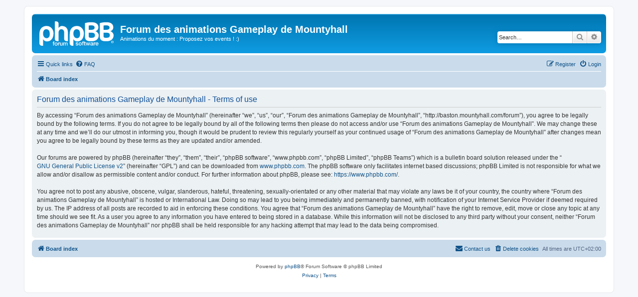

--- FILE ---
content_type: text/html; charset=UTF-8
request_url: https://baston.mountyhall.com/forum/ucp.php?mode=terms&sid=5aace2e99857a6152c97f30839ffeb96
body_size: 3636
content:
<!DOCTYPE html>
<html dir="ltr" lang="en-gb">
<head>
<meta charset="utf-8" />
<meta http-equiv="X-UA-Compatible" content="IE=edge">
<meta name="viewport" content="width=device-width, initial-scale=1" />

<title>Forum des animations Gameplay de Mountyhall - User Control Panel - Terms of use</title>



<!--
	phpBB style name: prosilver
	Based on style:   prosilver (this is the default phpBB3 style)
	Original author:  Tom Beddard ( http://www.subBlue.com/ )
	Modified by:
-->

<link href="./assets/css/font-awesome.min.css?assets_version=17" rel="stylesheet">
<link href="./styles/prosilver/theme/stylesheet.css?assets_version=17" rel="stylesheet">
<link href="./styles/prosilver/theme/fr/stylesheet.css?assets_version=17" rel="stylesheet">




<!--[if lte IE 9]>
	<link href="./styles/prosilver/theme/tweaks.css?assets_version=17" rel="stylesheet">
<![endif]-->





</head>
<body id="phpbb" class="nojs notouch section-ucp ltr ">


<div id="wrap" class="wrap">
	<a id="top" class="top-anchor" accesskey="t"></a>
	<div id="page-header">
		<div class="headerbar" role="banner">
					<div class="inner">

			<div id="site-description" class="site-description">
		<a id="logo" class="logo" href="./index.php?sid=18b7c650da9e5aaf0b832a1b66e08249" title="Board index">
					<span class="site_logo"></span>
				</a>
				<h1>Forum des animations Gameplay de Mountyhall</h1>
				<p>Animations du moment : Proposez vos events ! :)</p>
				<p class="skiplink"><a href="#start_here">Skip to content</a></p>
			</div>

									<div id="search-box" class="search-box search-header" role="search">
				<form action="./search.php?sid=18b7c650da9e5aaf0b832a1b66e08249" method="get" id="search">
				<fieldset>
					<input name="keywords" id="keywords" type="search" maxlength="128" title="Search for keywords" class="inputbox search tiny" size="20" value="" placeholder="Search…" />
					<button class="button button-search" type="submit" title="Search">
						<i class="icon fa-search fa-fw" aria-hidden="true"></i><span class="sr-only">Search</span>
					</button>
					<a href="./search.php?sid=18b7c650da9e5aaf0b832a1b66e08249" class="button button-search-end" title="Advanced search">
						<i class="icon fa-cog fa-fw" aria-hidden="true"></i><span class="sr-only">Advanced search</span>
					</a>
					<input type="hidden" name="sid" value="18b7c650da9e5aaf0b832a1b66e08249" />

				</fieldset>
				</form>
			</div>
						
			</div>
					</div>
				<div class="navbar" role="navigation">
	<div class="inner">

	<ul id="nav-main" class="nav-main linklist" role="menubar">

		<li id="quick-links" class="quick-links dropdown-container responsive-menu" data-skip-responsive="true">
			<a href="#" class="dropdown-trigger">
				<i class="icon fa-bars fa-fw" aria-hidden="true"></i><span>Quick links</span>
			</a>
			<div class="dropdown">
				<div class="pointer"><div class="pointer-inner"></div></div>
				<ul class="dropdown-contents" role="menu">
					
											<li class="separator"></li>
																									<li>
								<a href="./search.php?search_id=unanswered&amp;sid=18b7c650da9e5aaf0b832a1b66e08249" role="menuitem">
									<i class="icon fa-file-o fa-fw icon-gray" aria-hidden="true"></i><span>Unanswered topics</span>
								</a>
							</li>
							<li>
								<a href="./search.php?search_id=active_topics&amp;sid=18b7c650da9e5aaf0b832a1b66e08249" role="menuitem">
									<i class="icon fa-file-o fa-fw icon-blue" aria-hidden="true"></i><span>Active topics</span>
								</a>
							</li>
							<li class="separator"></li>
							<li>
								<a href="./search.php?sid=18b7c650da9e5aaf0b832a1b66e08249" role="menuitem">
									<i class="icon fa-search fa-fw" aria-hidden="true"></i><span>Search</span>
								</a>
							</li>
					
										<li class="separator"></li>

									</ul>
			</div>
		</li>

				<li data-skip-responsive="true">
			<a href="/forum/app.php/help/faq?sid=18b7c650da9e5aaf0b832a1b66e08249" rel="help" title="Frequently Asked Questions" role="menuitem">
				<i class="icon fa-question-circle fa-fw" aria-hidden="true"></i><span>FAQ</span>
			</a>
		</li>
						
			<li class="rightside"  data-skip-responsive="true">
			<a href="./ucp.php?mode=login&amp;redirect=ucp.php%3Fmode%3Dterms&amp;sid=18b7c650da9e5aaf0b832a1b66e08249" title="Login" accesskey="x" role="menuitem">
				<i class="icon fa-power-off fa-fw" aria-hidden="true"></i><span>Login</span>
			</a>
		</li>
					<li class="rightside" data-skip-responsive="true">
				<a href="./ucp.php?mode=register&amp;sid=18b7c650da9e5aaf0b832a1b66e08249" role="menuitem">
					<i class="icon fa-pencil-square-o  fa-fw" aria-hidden="true"></i><span>Register</span>
				</a>
			</li>
						</ul>

	<ul id="nav-breadcrumbs" class="nav-breadcrumbs linklist navlinks" role="menubar">
				
		
		<li class="breadcrumbs" itemscope itemtype="https://schema.org/BreadcrumbList">

			
							<span class="crumb" itemtype="https://schema.org/ListItem" itemprop="itemListElement" itemscope><a itemprop="item" href="./index.php?sid=18b7c650da9e5aaf0b832a1b66e08249" accesskey="h" data-navbar-reference="index"><i class="icon fa-home fa-fw"></i><span itemprop="name">Board index</span></a><meta itemprop="position" content="1" /></span>

			
					</li>

		
					<li class="rightside responsive-search">
				<a href="./search.php?sid=18b7c650da9e5aaf0b832a1b66e08249" title="View the advanced search options" role="menuitem">
					<i class="icon fa-search fa-fw" aria-hidden="true"></i><span class="sr-only">Search</span>
				</a>
			</li>
			</ul>

	</div>
</div>
	</div>

	
	<a id="start_here" class="anchor"></a>
	<div id="page-body" class="page-body" role="main">
		
		

	<div class="panel">
		<div class="inner">
		<div class="content">
			<h2 class="sitename-title">Forum des animations Gameplay de Mountyhall - Terms of use</h2>
			<div class="agreement">By accessing “Forum des animations Gameplay de Mountyhall” (hereinafter “we”, “us”, “our”, “Forum des animations Gameplay de Mountyhall”, “http://baston.mountyhall.com/forum”), you agree to be legally bound by the following terms. If you do not agree to be legally bound by all of the following terms then please do not access and/or use “Forum des animations Gameplay de Mountyhall”. We may change these at any time and we’ll do our utmost in informing you, though it would be prudent to review this regularly yourself as your continued usage of “Forum des animations Gameplay de Mountyhall” after changes mean you agree to be legally bound by these terms as they are updated and/or amended.
	<br><br>
	Our forums are powered by phpBB (hereinafter “they”, “them”, “their”, “phpBB software”, “www.phpbb.com”, “phpBB Limited”, “phpBB Teams”) which is a bulletin board solution released under the “<a href="http://opensource.org/licenses/gpl-2.0.php">GNU General Public License v2</a>” (hereinafter “GPL”) and can be downloaded from <a href="https://www.phpbb.com/">www.phpbb.com</a>. The phpBB software only facilitates internet based discussions; phpBB Limited is not responsible for what we allow and/or disallow as permissible content and/or conduct. For further information about phpBB, please see: <a href="https://www.phpbb.com/">https://www.phpbb.com/</a>.
	<br><br>
	You agree not to post any abusive, obscene, vulgar, slanderous, hateful, threatening, sexually-orientated or any other material that may violate any laws be it of your country, the country where “Forum des animations Gameplay de Mountyhall” is hosted or International Law. Doing so may lead to you being immediately and permanently banned, with notification of your Internet Service Provider if deemed required by us. The IP address of all posts are recorded to aid in enforcing these conditions. You agree that “Forum des animations Gameplay de Mountyhall” have the right to remove, edit, move or close any topic at any time should we see fit. As a user you agree to any information you have entered to being stored in a database. While this information will not be disclosed to any third party without your consent, neither “Forum des animations Gameplay de Mountyhall” nor phpBB shall be held responsible for any hacking attempt that may lead to the data being compromised.
	</div>
		</div>
		</div>
	</div>


			</div>


<div id="page-footer" class="page-footer" role="contentinfo">
	<div class="navbar" role="navigation">
	<div class="inner">

	<ul id="nav-footer" class="nav-footer linklist" role="menubar">
		<li class="breadcrumbs">
									<span class="crumb"><a href="./index.php?sid=18b7c650da9e5aaf0b832a1b66e08249" data-navbar-reference="index"><i class="icon fa-home fa-fw" aria-hidden="true"></i><span>Board index</span></a></span>					</li>
		
				<li class="rightside">All times are <span title="UTC+2">UTC+02:00</span></li>
							<li class="rightside">
				<a href="/forum/app.php/user/delete_cookies?sid=18b7c650da9e5aaf0b832a1b66e08249" data-ajax="true" data-refresh="true" role="menuitem">
					<i class="icon fa-trash fa-fw" aria-hidden="true"></i><span>Delete cookies</span>
				</a>
			</li>
																<li class="rightside" data-last-responsive="true">
				<a href="./memberlist.php?mode=contactadmin&amp;sid=18b7c650da9e5aaf0b832a1b66e08249" role="menuitem">
					<i class="icon fa-envelope fa-fw" aria-hidden="true"></i><span>Contact us</span>
				</a>
			</li>
			</ul>

	</div>
</div>

	<div class="copyright">
				<p class="footer-row">
			<span class="footer-copyright">Powered by <a href="https://www.phpbb.com/">phpBB</a>&reg; Forum Software &copy; phpBB Limited</span>
		</p>
						<p class="footer-row" role="menu">
			<a class="footer-link" href="./ucp.php?mode=privacy&amp;sid=18b7c650da9e5aaf0b832a1b66e08249" title="Privacy" role="menuitem">
				<span class="footer-link-text">Privacy</span>
			</a>
			|
			<a class="footer-link" href="./ucp.php?mode=terms&amp;sid=18b7c650da9e5aaf0b832a1b66e08249" title="Terms" role="menuitem">
				<span class="footer-link-text">Terms</span>
			</a>
		</p>
					</div>

	<div id="darkenwrapper" class="darkenwrapper" data-ajax-error-title="AJAX error" data-ajax-error-text="Something went wrong when processing your request." data-ajax-error-text-abort="User aborted request." data-ajax-error-text-timeout="Your request timed out; please try again." data-ajax-error-text-parsererror="Something went wrong with the request and the server returned an invalid reply.">
		<div id="darken" class="darken">&nbsp;</div>
	</div>

	<div id="phpbb_alert" class="phpbb_alert" data-l-err="Error" data-l-timeout-processing-req="Request timed out.">
		<a href="#" class="alert_close">
			<i class="icon fa-times-circle fa-fw" aria-hidden="true"></i>
		</a>
		<h3 class="alert_title">&nbsp;</h3><p class="alert_text"></p>
	</div>
	<div id="phpbb_confirm" class="phpbb_alert">
		<a href="#" class="alert_close">
			<i class="icon fa-times-circle fa-fw" aria-hidden="true"></i>
		</a>
		<div class="alert_text"></div>
	</div>
</div>

</div>

<div>
	<a id="bottom" class="anchor" accesskey="z"></a>
	<img class="sr-only" aria-hidden="true" src="&#x2F;forum&#x2F;app.php&#x2F;cron&#x2F;cron.task.core.tidy_sessions&#x3F;sid&#x3D;18b7c650da9e5aaf0b832a1b66e08249" width="1" height="1" alt="">
</div>

<script src="./assets/javascript/jquery-3.7.1.min.js?assets_version=17"></script>
<script src="./assets/javascript/core.js?assets_version=17"></script>



<script src="./styles/prosilver/template/forum_fn.js?assets_version=17"></script>
<script src="./styles/prosilver/template/ajax.js?assets_version=17"></script>



</body>
</html>
